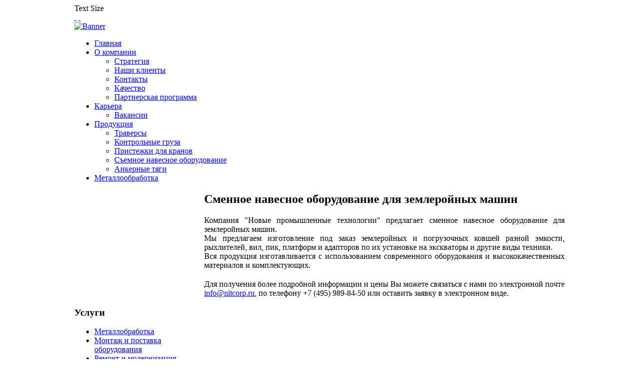

--- FILE ---
content_type: text/html; charset=utf-8
request_url: https://nitcorp.ru/navesnoe-oborudovanie?fontstyle=f-larger
body_size: 6692
content:

<!DOCTYPE html PUBLIC "-//W3C//DTD XHTML 1.0 Transitional//EN" "http://www.w3.org/TR/xhtml1/DTD/xhtml1-transitional.dtd">
<html xmlns="http://www.w3.org/1999/xhtml" xml:lang="en-gb" lang="en-gb" >
	<head>
		  <base href="https://nitcorp.ru/navesnoe-oborudovanie" />
  <meta http-equiv="content-type" content="text/html; charset=utf-8" />
  <meta name="robots" content="index, follow" />
  <meta name="keywords" content="Металлообработка, штамповка, термообработка, порошковая покраска, гибка металла
токарная обработка, плазменная резка металла
холодная штамповка, термообработка стали, листовая штамповка, штамповка металла, металлообработка услуги
металлообработка на заказ, горячая штамповка
гибка листового металла, газовая резка металла, фрезерная обработка, испытательные груза, контрольные груза" />
  <meta name="title" content="Сменное навесное оборудование для землеройных машин" />
  <meta name="author" content="Administrator" />
  <meta name="description" content="Металлообработка, штамповка, термообработка, порошковая покраска, гибка металла
токарная обработка, плазменная резка металла
холодная штамповка, термообработка стали, листовая штамповка, штамповка металла, металлообработка услуги
металлообработка на заказ, горячая штамповка
гибка листового металла, газовая резка металла, фрезерная обработка, испытательные груза, контрольные груза" />
  <meta name="generator" content="Joomla! 1.5 - Open Source Content Management" />
  <title>Сменное навесное оборудование для землеройных машин</title>
  <link href="/templates/rt_nexus_j15/favicon.ico" rel="shortcut icon" type="image/x-icon" />
  <link rel="stylesheet" href="/templates/rt_nexus_j15/css/jquery.fancybox-1.3.4.css" type="text/css" />
  <link rel="stylesheet" href="/templates/rt_nexus_j15/css/template.css" type="text/css" />
  <link rel="stylesheet" href="/templates/rt_nexus_j15/css/header-dark.css" type="text/css" />
  <link rel="stylesheet" href="/templates/rt_nexus_j15/css/body-light.css" type="text/css" />
  <link rel="stylesheet" href="/templates/rt_nexus_j15/css/primary-yellow.css" type="text/css" />
  <link rel="stylesheet" href="/templates/rt_nexus_j15/css/footer.css" type="text/css" />
  <link rel="stylesheet" href="/templates/rt_nexus_j15/css/typography.css" type="text/css" />
  <link rel="stylesheet" href="/templates/system/css/system.css" type="text/css" />
  <link rel="stylesheet" href="/templates/system/css/general.css" type="text/css" />
  <link rel="stylesheet" href="/templates/rt_nexus_j15/css/menu-fusion.css" type="text/css" />
  <style type="text/css">
    <!--

	div.wrapper { margin: 0 auto; width: 982px;padding:0;}
	#inset-block-left { width:0px;padding:0;}
	#inset-block-right { width:0px;padding:0;}
	#maincontent-block { margin-right:0px;margin-left:0px;}
	
	.s-c-s .colmid { left:260px;}
	.s-c-s .colright { margin-left:-260px;}
	.s-c-s .col1pad { margin-left:260px;}
	.s-c-s .col2 { left:0px;width:260px;}
	.s-c-s .col3 { width:0px;}
	
	.s-c-x .colright { left:260px;}
	.s-c-x .col1wrap { right:260px;}
	.s-c-x .col1 { margin-left:260px;}
	.s-c-x .col2 { right:260px;width:260px;}
	
	.x-c-s .colright { margin-left:-0px;}
	.x-c-s .col1 { margin-left:0px;}
	.x-c-s .col3 { left:0px;width:0px;}
    -->
  </style>
  <script type="text/javascript" src="/media/system/js/mootools.js"></script>
  <script type="text/javascript" src="/media/system/js/caption.js"></script>
  <script type="text/javascript" src="/modules/mod_roknavmenu/themes/fusion/js/fusion.js"></script>
  <script type="text/javascript" src="/templates/rt_nexus_j15/js/jquery-1.4.3.min.js"></script>
  <script type="text/javascript" src="/templates/rt_nexus_j15/js/rokfonts.js"></script>
  <script type="text/javascript" src="/templates/rt_nexus_j15/js/rokutils.js"></script>
  <script type="text/javascript" src="/templates/rt_nexus_j15/js/jquery.mousewheel-3.0.4.pack.js"></script>
  <script type="text/javascript" src="/templates/rt_nexus_j15/js/jquery.fancybox-1.3.4.pack.js"></script>
  <script type="text/javascript" src="/media/system/js/validate.js"></script>
  <script type="text/javascript" src="https://nitcorp.ru/modules/mod_fastcontact/mod_fastcontact.js"></script>
  <script type="text/javascript">

	        window.addEvent('domready', function() {
            	new Fusion('horizmenu-surround', {
            		pill: false,
            		slide: {
            			'vertical': {
            				duration: 400,
            				transition: Fx.Transitions.Quad.easeOut
            			},
            			'horizontal': {
            				duration: 400,
            				transition: Fx.Transitions.Quad.easeOut
            			}
            		},
            		subsOffset: {
            			'top': 33,
            			'left': 174
            		},
        			negativeOffsets: {
        				'top': -3,
        				'left': -3
        			},
            		timeout: 0,
            		zIndex: 500
            	});
            });
		window.templatePath = '/templates/rt_nexus_j15';
		window.uri = '';
		window.currentStyle = 'custom';
	window.addEvent('domready', function() {
		var modules = ['side-mod', 'showcase-panel', 'moduletable'];
		var header = ['h3','h1'];
		RokBuildSpans(modules, header);
	});
  </script>

		
	</head>
	<body id="ff-nexus" class="f-large custom head-dark show-dark foot-dark body-light  iehandle">
	<!--Begin Top Bar-->
		<div id="top-bar">
		<div class="wrapper">
			<div class="padding">
				<!--Begin Top Left Tools-->
								<!--End Top Left Tools-->
				<!--Begin Top Right Tools-->
												<div id="accessibility">
					<div id="topwrap"><div id="topwrap2">
						<div class="textsizer-desc">Text Size</div>
						<div id="buttons">
							<a href="https://nitcorp.ru/navesnoe-oborudovanie?fontstyle=f-larger" title="INC_FONT_SIZE" class="large"><span class="button">&nbsp;</span></a>
							<a href="https://nitcorp.ru/navesnoe-oborudovanie?fontstyle=f-smaller" title="DEC_FONT_SIZE" class="small"><span class="button">&nbsp;</span></a>
						</div>
					</div></div>
				</div>
																<!--End Top Right Tools-->
			</div>
		</div>
	</div>
		<!--End Top Bar-->
	<!--Begin Header-->
		<div id="header">
		<div class="wrapper">
			<div class="padding">
				<!--Begin Logo-->
								<a href="/" id="logo"></a>
								<!--End Logo-->
				<!--Begin Banner Position-->
								<div class="banner-module">		<div class="moduletable">
					<div class="bannergroup">

<div class="banneritem"><a href="/component/banners/click/1"><img src="https://nitcorp.ru/images/banners/banner_main.jpg" alt="Banner" /></a><div class="clr"></div>
	</div>

</div>		</div>
	</div>
								<!--End Banner Position-->
			</div>
		</div>
	</div>
		<!--Begin Horizontal Menu-->
		<div id="horiz-menu" class="fusion">
		<div class="wrapper">
			<div class="padding">
				<div id="horizmenu-surround"><div id="horizmenu-surround2"></div><div id="horizmenu-surround3"></div><div id="horizmenu-surround4"></div><div id="horizmenu-surround5"></div>
									<ul class="menutop level1" >
			<li class="item1" >
			<a class="orphan item bullet" href="https://nitcorp.ru/">
			<span>
		    			Главная						<em></em>    
			    
			</span>
		</a>
			
</li>	
			<li class="item27 parent" >
			<a class="daddy item bullet" href="/o-nas"  >
			<span>
		    			О компании						<em></em>    
			    
			</span>
		</a>
			<ul class="level2">
					
			<li class="item28" >
			<a class="orphan item bullet" href="/o-nas/strategy"  >
			<span>
		    			Стратегия						<em></em>    
			    
			</span>
		</a>
			
</li>	
					
			<li class="item97" >
			<a class="orphan item bullet" href="/o-nas/clients"  >
			<span>
		    			Наши клиенты						<em></em>    
			    
			</span>
		</a>
			
</li>	
					
			<li class="item30" >
			<a class="orphan item bullet" href="/o-nas/contacts"  >
			<span>
		    			Контакты						<em></em>    
			    
			</span>
		</a>
			
</li>	
					
			<li class="item109" >
			<a class="orphan item bullet" href="/o-nas/quality"  >
			<span>
		    			Качество						<em></em>    
			    
			</span>
		</a>
			
</li>	
					
			<li class="item141" >
			<a class="orphan item bullet" href="/o-nas/partnership"  >
			<span>
		    			Партнерская программа						<em></em>    
			    
			</span>
		</a>
			
</li>	
			</ul>
		
</li>	
			<li class="item92 parent" >
			<a class="daddy item bullet" href="/careers"  >
			<span>
		    			Карьера						<em></em>    
			    
			</span>
		</a>
			<ul class="level2">
					
			<li class="item94" >
			<a class="orphan item bullet" href="/careers/vacances"  >
			<span>
		    			Вакансии						<em></em>    
			    
			</span>
		</a>
			
</li>	
			</ul>
		
</li>	
			<li class="item107 parent" >
			<a class="daddy item bullet" href="/production"  >
			<span>
		    			Продукция						<em></em>    
			    
			</span>
		</a>
			<ul class="level2">
					
			<li class="item112" >
			<a class="orphan item bullet" href="/traversy"  >
			<span>
		    			Траверсы						<em></em>    
			    
			</span>
		</a>
			
</li>	
					
			<li class="item114" >
			<a class="orphan item bullet" href="/gryza"  >
			<span>
		    			Контрольные груза						<em></em>    
			    
			</span>
		</a>
			
</li>	
					
			<li class="item125" >
			<a class="orphan item bullet" href="/kreplenya"  >
			<span>
		    			Пристежки для кранов						<em></em>    
			    
			</span>
		</a>
			
</li>	
					
			<li class="item151" >
			<a class="orphan item bullet" href="/navesnoe-oborudovanie"  >
			<span>
		    			Съемное навесное оборудование						<em></em>    
			    
			</span>
		</a>
			
</li>	
					
			<li class="item152" >
			<a class="orphan item bullet" href="https://nitcorp.ru/index.php?option=com_content&amp;view=article&amp;id=115"  >
			<span>
		    			Анкерные тяги						<em></em>    
			    
			</span>
		</a>
			
</li>	
			</ul>
		
</li>	
			<li class="item108" >
			<a class="orphan item bullet" href="/metalloobrabotka"  >
			<span>
		    			Металлообработка						<em></em>    
			    
			</span>
		</a>
			
</li>	
	</ul>
								<div class="clr"></div>
				</div>
			</div>
		</div>
	</div>
		<!--End Horizontal Menu-->
	<div id="menu-spacer"></div>
	<!--End Header-->
	<!--Begin Showcase-->
		<!--End Showcase-->
	<!--Begin Featured Area-->
		<!--End Featured Area-->
	<!--Begin Main Body-->
		<div id="main-body"><div id="main-body-surround">
			<div id="main-content" class="s-c-x">
			    <div class="colmask leftmenu "><div class="wrapper">			        <div class="colmid">
			    	    <div class="colright">
					       <!--Begin Main Column (col1wrap)-->   
						    <div class="col1wrap">
						        <div class="col1pad">
						            <div class="col1">
								        <div id="maincol">
																							    									<div class="bodycontent">
	    											    											    										<div id="maincontent-block">
													
																										<div class="">
	<div id="page" class="full-article">
		
				<div class="article-rel-wrapper">
						<h2 class="contentheading">
				Сменное навесное оборудование для землеройных машин			</h2>
				 	</div>
				
		
				
		
		
		<div style="text-align: left"><span style="line-height: 1.3em"> </span></div>
<div style="text-align: justify">Компания "Новые промышленные технологии" предлагает сменное навесное оборудование для землеройных машин.</div>
<div style="text-align: justify">Мы предлагаем изготовление под заказ землеройных и погрузочных ковшей разной эмкости, рыхлителей, вил, пик, платформ и адапторов по их установке на экскваторы и другие виды техники.</div>
<div style="text-align: justify">Вся продукция изготавливается с использованием современного оборудования и высококачественных материалов и комплектующих.</div>
<div style="text-align: justify"></div>
<div style="text-align: center"><a id="example1" href="/images/kovshi/kovsh001.jpg" rel="rokbox[640 427]" title=""><img class="album" src="https://nitcorp.ru/cache//kovsh001_thumb.jpg" alt="" width="150" height="100" /></a>  <span style="line-height: 1.3em"><a id="example1" href="/images/kovshi/kovsh002.jpg" rel="rokbox[640 473]" title=""><img class="album" src="https://nitcorp.ru/cache//kovsh002_thumb.jpg" alt="" width="150" height="100" /></a>  </span><span style="line-height: 1.3em"><a id="example1" href="/images/kovshi/kovsh003.jpg" rel="rokbox[640 444]" title=""><img class="album" src="https://nitcorp.ru/cache//kovsh003_thumb.jpg" alt="" width="150" height="100" /></a>  </span><span style="line-height: 1.3em"><a id="example1" href="/images/kovshi/kovsh004.jpg" rel="rokbox[640 427]" title=""><img class="album" src="https://nitcorp.ru/cache//kovsh004_thumb.jpg" alt="" width="150" height="100" /></a>  </span></div>
<div style="text-align: center"></div>
<div style="text-align: justify">Для получения более подробной информации и цены Вы можете связаться с нами по электронной почте 
 <script language='JavaScript' type='text/javascript'>
 <!--
 var prefix = 'm&#97;&#105;lt&#111;:';
 var suffix = '';
 var attribs = '';
 var path = 'hr' + 'ef' + '=';
 var addy65406 = '&#105;nf&#111;' + '&#64;';
 addy65406 = addy65406 + 'n&#105;tc&#111;rp' + '&#46;' + 'r&#117;';
 document.write( '<a ' + path + '\'' + prefix + addy65406 + suffix + '\'' + attribs + '>' );
 document.write( addy65406 );
 document.write( '<\/a>' );
 //-->
 </script><script language='JavaScript' type='text/javascript'>
 <!--
 document.write( '<span style=\'display: none;\'>' );
 //-->
 </script>This e-mail address is being protected from spambots. You need JavaScript enabled to view it
 <script language='JavaScript' type='text/javascript'>
 <!--
 document.write( '</' );
 document.write( 'span>' );
 //-->
 </script>, по телефону +7 (495) 989-84-50 или оставить заявку в электронном виде.</div>
				<div class="article-ratings">
					</div>
	</div>
</div>
														    										</div>
	    									</div>
	    									<div class="clr"></div>
        																			</div>    
									</div>
						        </div>
						    </div>
						    <!--End Main Column (col1wrap)-->
					        <!--Begin Left Column (col2)-->
					        						    <div class="col2">
								<div id="leftcol">
		                            <div id="leftcol-padding">
																					<div class="hilite1">
		<div class="side-mod">
			<div class="module-surround">
				<div class="module-surround2"></div><div class="module-surround3"></div><div class="module-surround4"></div><div class="module-surround5"></div>
								<h3 class="module-title">Услуги</h3>
								<div class="moduletable">
					
<ul class="menu">
	<li class="parent  item121">
		<a href="/metalloobrabotka" class="topdaddy">
			<span>Металлобработка</span>
		</a>
	</li>
	<li class="item136">
		<a href="/montag">
			<span>Монтаж и поставка оборудования</span>
		</a>
	</li>
	<li class="item137">
		<a href="/remont">
			<span>Ремонт и модернизация оборудования</span>
		</a>
	</li>
	<li class="item138">
		<a href="/arendagryzov">
			<span>Аренда контрольных (испытательных) грузов</span>
		</a>
	</li>
</ul>				</div>
			</div>
		</div>
	</div>
		<div class="hilite1">
		<div class="side-mod">
			<div class="module-surround">
				<div class="module-surround2"></div><div class="module-surround3"></div><div class="module-surround4"></div><div class="module-surround5"></div>
								<h3 class="module-title">Продукция</h3>
								<div class="moduletable">
					<ul class="menu"><li class="item153"><a href="https://nitcorp.ru/index.php?option=com_content&amp;view=article&amp;id=115"><span>Анкерные тяги</span></a></li><li class="parent  item96"><a href="/traversy" class="topdaddy"><span>Траверсы</span></a></li><li class="parent  item103"><a href="/gryza" class="topdaddy"><span>Испытательные (контрольные) груза</span></a></li><li class="item120"><a href="/kreplenya"><span>Пристежки для башенных кранов</span></a></li><li class="item143"><a href="/izdeliyanazakaz"><span>Изделия на заказ</span></a></li><li class="item144"><a href="/detali-na-zakaz"><span>Детали на заказ</span></a></li><li class="item145"><a href="/metalloizdeliya"><span>Металлоизделия на заказ</span></a></li><li class="item146"><a href="/metallokonstrukcii"><span>Металлоконструкции</span></a></li><li id="current" class="active item150"><a href="/navesnoe-oborudovanie"><span>Съемное навесное оборудование</span></a></li></ul>				</div>
			</div>
		</div>
	</div>
		<div class="hilite2">
		<div class="side-mod">
			<div class="module-surround">
				<div class="module-surround2"></div><div class="module-surround3"></div><div class="module-surround4"></div><div class="module-surround5"></div>
								<h3 class="module-title">Напишите нам</h3>
								<div class="moduletable">
					<script language="javascript">
	function myfastcontactValidate(f)
	{
		if (document.formvalidator.isValid(f)) {
			f.check.value='b5d88adc6b415c4857a0b55b0fa46437'; //send token
			return true; 
		} else {
			alert('Please fill out your contact  details. Please retry.');
		}
		return false;
	}
</script>
<div id="fastcontactFormhilite2">
	Задайте свой вопрос!<br />
	<form id="fastcontactForm" method="post" class="form-validate" onSubmit="return myfastcontactValidate(this);" action="/navesnoe-oborudovanie?fontstyle=f-larger">
		  <label>Ваше имя и фамилия:<br />          <input name="name" type="text" class="fastcontactText" onFocus="clearfastcontactText(this)" />
		  </label>
          <br /> 
          <label>E-mail: <br />		  <input name="email" type="text" class="fastcontactText required validate-email" onFocus="clearfastcontactText(this)" />
		 </label>
      <br />
		  <label>Ваш номер телефона:<br /><input type="text" name="telephone" value="" onFocus="clearfastcontactText(this)" class="fastcontactText" /></label><br />	Ваш вопрос:<br />	<textarea name="text" class="fastcontactTextarea"></textarea></label>
  <input type="submit" value="Задать вопрос" class="fastcontactButton" />
	      <input type="hidden" name="fastcontactAction" value="send" />
		  <input type="hidden" name="check" value="post" />

  </form>
</div>
<br /><br />

<p>
</p>
				</div>
			</div>
		</div>
	</div>
		<div class="">
		<div class="side-mod">
			<div class="module-surround">
				<div class="module-surround2"></div><div class="module-surround3"></div><div class="module-surround4"></div><div class="module-surround5"></div>
								<div class="moduletable">
					<script type="text/javascript">
var pv = new Array(1,1,1,1,1);
var trdlname = "/downloads";
//<![CDATA[
var regex = /\.(?:doc|eps|jpg|png|svg|xls|ppt|pdf|xls|zip|txt|vsd|vxd|js|css|rar|exe|wma|mov|avi|wmv|mp3)($|\&|\?)/;
//]]>
var trlkname = "/external/";
var trmlname = "/mailto/";
</script>
<script type="text/javascript" src="https://nitcorp.ru/modules/mod_analytics/gatr.js"></script>
<script type="text/javascript">
var gaJsHost = (("https:" == document.location.protocol) ? "https://ssl." : "http://www.");
document.write(unescape("%3Cscript src='" + gaJsHost + "google-analytics.com/ga.js' type='text/javascript'%3E%3C/script%3E"));
</script>
<script type="text/javascript">
try {
var pageTracker = _gat._getTracker("UA-10392420-1");
pageTracker._initData();
pageTracker._trackPageview();
pageTracker._setVar("Guest");
} catch(err) {}
</script>
				</div>
			</div>
		</div>
	</div>
	
												                            </div>
								</div>
						    </div>
						     
						    <!--End Left Column (col2)-->
						    <!--Begin Right Column (col3)-->
						     
						    <!--End Right Column (col3)-->
						</div>
					</div>
				</div></div>			</div>
		</div></div>
	<!--End Main Body-->
	<!--Begin Bottom Section-->
		<!--End Bottom Section-->
	<!--Begin Bottom Feature-->
		
	<!--End Bottom Feature-->
	<!--Begin Footer-->
		<div id="footer">
		<div class="wrapper">
						<div id="mainmodules5" class="spacer w99">
								<div class="block full">
						<div class="">
		<div class="moduletable">
			<div class="module-surround">
				<div class="module-surround2"></div><div class="module-surround3"></div><div class="module-surround4"></div><div class="module-surround5"></div>
								<!-- Yandex.Metrika counter -->
<script type="text/javascript">// <![CDATA[
(function(m,e,t,r,i,k,a){m[i]=m[i]||function(){(m[i].a=m[i].a||[]).push(arguments)};
m[i].l=1*new Date();k=e.createElement(t),a=e.getElementsByTagName(t)[0],k.async=1,k.src=r,a.parentNode.insertBefore(k,a)})
(window, document, "script", "https://mc.yandex.ru/metrika/tag.js", "ym");

ym(89568182, "init", {
clickmap:true,
trackLinks:true,
accurateTrackBounce:true
});
// ]]></script>
<p><noscript><div><img src="https://mc.yandex.ru/watch/89568182" style="position:absolute; left:-9999px;" alt="" /></div></noscript></p>
<!-- /Yandex.Metrika counter -->			</div>
		</div>
	</div>
	
				</div>
															</div>
						<!--Begin Copyright Section-->
						<div class="copyright-block"><div class="copyright-block2">
						<div id="copyright">
				&copy; ООО "Новые промышленные технологии" 2009, Все права защищены			</div>
									</div></div>
						<!--End Copyright Section-->

		</div>
	</div>
	

	<!--End Footer-->	
	<!--LiveInternet counter--><script type="text/javascript"><!--
document.write("<a href='http://www.liveinternet.ru/click' "+
"target=_blank><img src='http://counter.yadro.ru/hit?t50.6;r"+
escape(document.referrer)+((typeof(screen)=="undefined")?"":
";s"+screen.width+"*"+screen.height+"*"+(screen.colorDepth?
screen.colorDepth:screen.pixelDepth))+";u"+escape(document.URL)+
";"+Math.random()+
"' alt='' title='LiveInternet' "+
"border='0' width='31' height='31'><\/a>")
//--></script><!--/LiveInternet-->	
<script type="text/javascript">
		$(document).ready(function() {
			/*
			*   Examples - images
			*/

			$("a#example1").fancybox();

			$("a#example2").fancybox({
				'overlayShow'	: false,
				'transitionIn'	: 'elastic',
				'transitionOut'	: 'elastic'
			});

			$("a#example3").fancybox({
				'transitionIn'	: 'none',
				'transitionOut'	: 'none'	
			});

			$("a#example4").fancybox({
				'opacity'		: true,
				'overlayShow'	: false,
				'transitionIn'	: 'elastic',
				'transitionOut'	: 'none'
			});

			$("a#example5").fancybox();

			$("a#example6").fancybox({
				'titlePosition'		: 'outside',
				'overlayColor'		: '#000',
				'overlayOpacity'	: 0.9
			});

			$("a#example7").fancybox({
				'titlePosition'	: 'inside'
			});

			$("a#example8").fancybox({
				'titlePosition'	: 'over'
			});

			$("a[rel=example_group]").fancybox({
				'transitionIn'		: 'none',
				'transitionOut'		: 'none',
				'titlePosition' 	: 'over',
				'titleFormat'		: function(title, currentArray, currentIndex, currentOpts) {
					return '<span id="fancybox-title-over">Image ' + (currentIndex + 1) + ' / ' + currentArray.length + (title.length ? ' &nbsp; ' + title : '') + '</span>';
				}
			});

			/*
			*   Examples - various
			*/

			$("#various1").fancybox({
				'titlePosition'		: 'inside',
				'transitionIn'		: 'none',
				'transitionOut'		: 'none'
			});

			$("#various2").fancybox();

			$("#various3").fancybox({
				'width'				: '75%',
				'height'			: '75%',
				'autoScale'			: false,
				'transitionIn'		: 'none',
				'transitionOut'		: 'none',
				'type'				: 'iframe'
			});

			$("#various4").fancybox({
				'padding'			: 0,
				'autoScale'			: false,
				'transitionIn'		: 'none',
				'transitionOut'		: 'none'
			});
		});
	</script>
<script defer src="https://static.cloudflareinsights.com/beacon.min.js/vcd15cbe7772f49c399c6a5babf22c1241717689176015" integrity="sha512-ZpsOmlRQV6y907TI0dKBHq9Md29nnaEIPlkf84rnaERnq6zvWvPUqr2ft8M1aS28oN72PdrCzSjY4U6VaAw1EQ==" data-cf-beacon='{"version":"2024.11.0","token":"c5c539cdaa1d4aa098f1b26b9ebfc022","r":1,"server_timing":{"name":{"cfCacheStatus":true,"cfEdge":true,"cfExtPri":true,"cfL4":true,"cfOrigin":true,"cfSpeedBrain":true},"location_startswith":null}}' crossorigin="anonymous"></script>
</body>
</html>